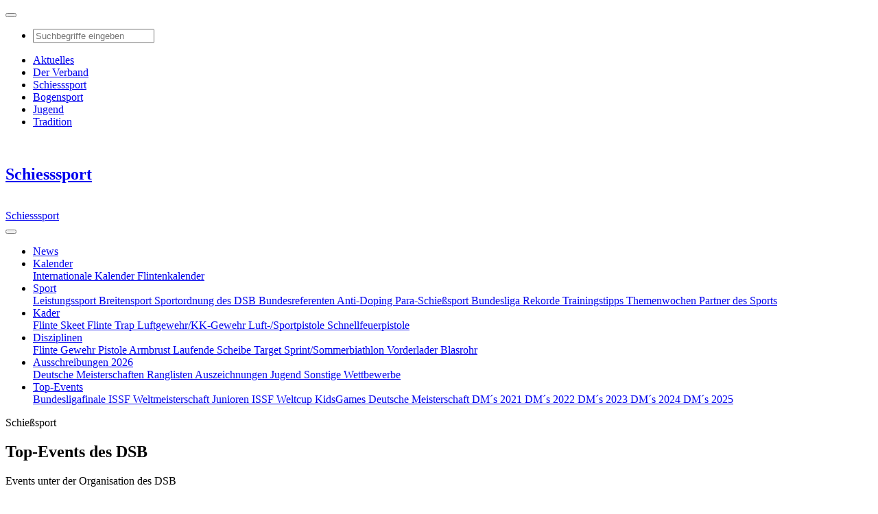

--- FILE ---
content_type: text/html; charset=utf-8
request_url: https://www.dsb.de/schiesssport/top-events
body_size: 6087
content:
<!DOCTYPE html>
<html lang="de-de">
<head>

<title>Deutscher Schützenbund: Top-Events</title>
<meta charset="utf-8">
<!-- 
	This website is powered by TYPO3 - inspiring people to share!
	TYPO3 is a free open source Content Management Framework initially created by Kasper Skaarhoj and licensed under GNU/GPL.
	TYPO3 is copyright 1998-2026 of Kasper Skaarhoj. Extensions are copyright of their respective owners.
	Information and contribution at https://typo3.org/
-->


<link rel="icon" href="https://www.dsb.de/typo3conf/ext/trdsb_provider/Resources/Public/Icons/favicon.ico" type="image/vnd.microsoft.icon">
<meta http-equiv="x-ua-compatible" content="IE=edge,chrome=1" />
<meta name="generator" content="TYPO3 CMS" />
<meta name="viewport" content="width=device-width, initial-scale=1" />
<meta property="og:image" content="https://www.dsb.de/fileadmin/DSB.DE/LOGOS/Logo_DSB_3D-FrutilightC-3.png" />
<meta property="og:image:url" content="https://www.dsb.de/fileadmin/DSB.DE/LOGOS/Logo_DSB_3D-FrutilightC-3.png" />
<meta name="twitter:card" content="summary" />
<meta name="date" content="2020-08-12T18:00:29+02:00" />


<link rel="stylesheet" href="https://www.dsb.de/typo3conf/ext/dp_cookieconsent/Resources/Public/css/dp_cookieconsent.css?1758626420" media="all">
<link rel="stylesheet" href="https://www.dsb.de/typo3conf/ext/trdsb_provider/Resources/Public/CSS/main.min.css?1762441742" media="all">



<script src="https://www.dsb.de/typo3conf/ext/trdsb_provider/Resources/Public/JavaScript/main.min.js?1713444486"></script>


<!-- Podcast Feedlink zur Indizierung -->
		<link rel="alternate" type="application/rss+xml" title="Volltreffer - Der Podcast des Deutschen Schützenbundes" href="https://volltreffer.podigee.io/feed/mp3"/>		<!-- Global site tag (gtag.js) - Google Analytics -->
		<script type="text/plain" data-ignore="1" data-cookieconsent="statistics" async data-src="https://www.googletagmanager.com/gtag/js?id=G-EFFG6ZQQCC"></script>
		<script type="text/plain" data-ignore="1" data-cookieconsent="statistics">
		  window.dataLayer = window.dataLayer || [];
		  function gtag(){dataLayer.push(arguments);}
		  gtag('js', new Date());

		  gtag('config', 'G-EFFG6ZQQCC');
		</script>
<link rel="canonical" href="https://www.dsb.de/schiesssport/top-events"/>
</head>
<body class="dsb-color-theme-2">
<div class="page layout-1"><header class="header-navbar header-navbar-small"><nav class="navbar navbar-expand-lg navbar-toggleable navbar-light main-nav"><a href="/" class="navbar-brand"><img class="brand-logo" src="https://www.dsb.de/typo3conf/ext/trdsb_provider/Resources/Public/Images/dsb-logo%402x.png" width="240" height="167" alt="" /></a><button class="navbar-toggler collapsed" type="button" data-toggle="collapse" data-target="#navbarNav" aria-controls="navbarNav" aria-expanded="false" aria-label="Toggle navigation"><i class="fas fa-bars"></i><i class="fas fa-times"></i></button><div class="navbar-collapse collapse" id="navbarNav"><ul class="nav navbar-nav order-2" ><li class="nav-item dropleft"><a class="nav-link dropdown-toggle" href="/" id="navbarSearch" role="button" data-toggle="dropdown" aria-haspopup="true" aria-expanded="false"><span><i class="fa fa-search"></i></span></a><div class="dropdown-menu searchmenu" aria-labelledby="navbarSearch"><form action="https://www.google.com/search?q=" method="get" target="_blank"><input name="q" value="site:dsb.de" type="hidden"><input name="q" class="form-control" value="" placeholder="Suchbegriffe eingeben" type="text"></form><a role="button" class="close" aria-label="Close"><i class="fa fa-times" aria-hidden="true"></i></a></div></li></ul><ul class="ml-auto nav navbar-nav"><li class="nav-item "><a class="nav-link" title="Aktuelles" href="/aktuelles"><span>Aktuelles</span></a></li><li class="nav-item dsb-color-theme-6"><a class="nav-link" title="Der Verband" href="/der-verband"><span>Der Verband</span></a></li><li class="nav-item dsb-color-theme-2"><a class="nav-link" title="Schiesssport" href="/schiesssport"><span>Schiesssport</span></a></li><li class="nav-item dsb-color-theme-3"><a class="nav-link" title="Bogensport" href="/bogensport"><span>Bogensport</span></a></li><li class="nav-item dsb-color-theme-8"><a class="nav-link" title="Jugend" href="/jugend"><span>Jugend</span></a></li><li class="nav-item dsb-color-theme-5"><a class="nav-link" title="Tradition" href="/tradition"><span>Tradition</span></a></li></ul></div></nav></header><section class="sub-nav-headline"><div class="sub-nav-headline-wrapper"><div class="sub-nav-headline-container "><a class="sub-nav-headline-logo" href="/aktuelles"><img src="https://www.dsb.de/typo3conf/ext/trdsb_provider/Resources/Public/Images/dsb-logo%402x.png" width="240" height="167" alt="" /></a><h1><a title="Schiesssport" href="/schiesssport">Schiesssport</a></h1></div></div></section><section class="sub-nav"><nav class="navbar navbar-expand-lg "><div class="sub-nav-small-headline "><a class="navbar-brand" href="/aktuelles"><img class="brand-logo" src="https://www.dsb.de/typo3conf/ext/trdsb_provider/Resources/Public/Images/dsb-logo-no-subhl.png" width="240" height="150" alt="" /></a><div class="sub-nav-hl"><a title="Schiesssport" href="/schiesssport">Schiesssport</a></div></div><div class="sub-nav-toggler "><button class="navbar-toggler collapsed" type="button" data-toggle="collapse" data-target="#subnavContent" aria-controls="navbarSupportedContent" aria-expanded="false" aria-label="Toggle navigation"><i class="fas fa-bars"></i><i class="fas fa-times"></i></button></div><div class="collapse navbar-collapse" id="subnavContent"><ul class="mr-auto navbar-nav"><li class="nav-item"><a class="nav-link" href="/schiesssport/news" title="News" role="button"  aria-haspopup="true" aria-expanded="false">
									News
								</a></li><li class="nav-item dropdown"><a class="nav-link" href="/schiesssport/kalender" title="Kalender" role="button"  aria-haspopup="true" aria-expanded="false">
									Kalender
								</a><a class="nav-link dropdown-toggle" href="/schiesssport/kalender" title="Kalender" role="button"  data-toggle="dropdown" aria-haspopup="true" aria-expanded="false"><i class="fa fa-caret-down"></i></a><div class="dropdown-menu" aria-labelledby="subnavDropdown"><a class="dropdown-item" title="Internationale Kalender" href="/schiesssport/kalender/internationale-kalender">
													Internationale Kalender
												</a><a class="dropdown-item" title="Flintenkalender" href="/schiesssport/kalender/flintenkalender">
													Flintenkalender
												</a></div></li><li class="nav-item dropdown"><a class="nav-link" href="/schiesssport/sport" title="Sport" role="button"  aria-haspopup="true" aria-expanded="false">
									Sport
								</a><a class="nav-link dropdown-toggle" href="/schiesssport/sport" title="Sport" role="button"  data-toggle="dropdown" aria-haspopup="true" aria-expanded="false"><i class="fa fa-caret-down"></i></a><div class="dropdown-menu" aria-labelledby="subnavDropdown"><a class="dropdown-item" title="Leistungssport" href="/schiesssport/sport/leistungssport">
													Leistungssport
												</a><a class="dropdown-item" title="Breitensport" href="/schiesssport/sport/breitensport">
													Breitensport
												</a><a class="dropdown-item" title="Sportordnung des DSB" href="https://dsb.de/fileadmin/dsb/sportordnung/">
													Sportordnung des DSB
												</a><a class="dropdown-item" title="Bundesreferenten" href="/schiesssport/sport/bundesreferenten">
													Bundesreferenten
												</a><a class="dropdown-item" title="Anti-Doping" href="/schiesssport/sport/anti-doping">
													Anti-Doping
												</a><a class="dropdown-item" title="Para-Schießsport" href="/schiesssport/sport/para-schiesssport">
													Para-Schießsport
												</a><a class="dropdown-item" title="Bundesliga" href="/schiesssport/sport/bundesliga">
													Bundesliga
												</a><a class="dropdown-item" title="Rekorde" href="/schiesssport/sport/rekorde">
													Rekorde
												</a><a class="dropdown-item" title="Trainingstipps" href="/schiesssport/sport/trainingstipps">
													Trainingstipps
												</a><a class="dropdown-item" title="Themenwochen" href="/schiesssport/themenwochen">
													Themenwochen
												</a><a class="dropdown-item" title="Partner des Sports" href="/schiesssport/sport/partner-des-sports">
													Partner des Sports
												</a></div></li><li class="nav-item dropdown"><a class="nav-link" href="/schiesssport/kader" title="Kader" role="button"  aria-haspopup="true" aria-expanded="false">
									Kader
								</a><a class="nav-link dropdown-toggle" href="/schiesssport/kader" title="Kader" role="button"  data-toggle="dropdown" aria-haspopup="true" aria-expanded="false"><i class="fa fa-caret-down"></i></a><div class="dropdown-menu" aria-labelledby="subnavDropdown"><a class="dropdown-item" title="Flinte Skeet" href="/schiesssport/kader/flinte-skeet">
													Flinte Skeet
												</a><a class="dropdown-item" title="Flinte Trap" href="/schiesssport/kader/flinte-trap">
													Flinte Trap
												</a><a class="dropdown-item" title="Luftgewehr/KK-Gewehr" href="/schiesssport/kader/luftgewehrkk-gewehr">
													Luftgewehr/KK-Gewehr
												</a><a class="dropdown-item" title="Luft-/Sportpistole" href="/schiesssport/kader/luft-sportpistole">
													Luft-/Sportpistole
												</a><a class="dropdown-item" title="Schnellfeuerpistole" href="/schiesssport/kader/schnellfeuerpistole">
													Schnellfeuerpistole
												</a></div></li><li class="nav-item dropdown"><a class="nav-link" href="/schiesssport/disziplinen" title="Disziplinen" role="button"  aria-haspopup="true" aria-expanded="false">
									Disziplinen
								</a><a class="nav-link dropdown-toggle" href="/schiesssport/disziplinen" title="Disziplinen" role="button"  data-toggle="dropdown" aria-haspopup="true" aria-expanded="false"><i class="fa fa-caret-down"></i></a><div class="dropdown-menu" aria-labelledby="subnavDropdown"><a class="dropdown-item" title="Flinte" href="/schiesssport/disziplinen/flinte">
													Flinte
												</a><a class="dropdown-item" title="Gewehr" href="/schiesssport/disziplinen/gewehr">
													Gewehr
												</a><a class="dropdown-item" title="Pistole" href="/schiesssport/disziplinen/pistole">
													Pistole
												</a><a class="dropdown-item" title="Armbrust" href="/schiesssport/disziplinen/armbrust">
													Armbrust
												</a><a class="dropdown-item" title="Laufende Scheibe" href="/schiesssport/disziplinen/laufende-scheibe">
													Laufende Scheibe
												</a><a class="dropdown-item" title="Target Sprint/Sommerbiathlon" href="/schiesssport/disziplinen/target-sprintsommerbiathlon">
													Target Sprint/Sommerbiathlon
												</a><a class="dropdown-item" title="Vorderlader" href="/schiesssport/disziplinen/vorderlader">
													Vorderlader
												</a><a class="dropdown-item" title="Blasrohr" href="/schiesssport/disziplinen/blasrohr">
													Blasrohr
												</a></div></li><li class="nav-item dropdown"><a class="nav-link" href="/schiesssport/ausschreibungen-2026" title="Ausschreibungen 2026" role="button"  aria-haspopup="true" aria-expanded="false">
									Ausschreibungen 2026
								</a><a class="nav-link dropdown-toggle" href="/schiesssport/ausschreibungen-2026" title="Ausschreibungen 2026" role="button"  data-toggle="dropdown" aria-haspopup="true" aria-expanded="false"><i class="fa fa-caret-down"></i></a><div class="dropdown-menu" aria-labelledby="subnavDropdown"><a class="dropdown-item" title="Deutsche Meisterschaften" href="/schiesssport/ausschreibungen-2026/deutsche-meisterschaften">
													Deutsche Meisterschaften
												</a><a class="dropdown-item" title="Ranglisten" href="/schiesssport/ausschreibungen-2026/ranglisten">
													Ranglisten
												</a><a class="dropdown-item" title="Auszeichnungen" href="/schiesssport/ausschreibungen-2026/auszeichnungen">
													Auszeichnungen
												</a><a class="dropdown-item" title="Jugend" href="/schiesssport/ausschreibungen-2026/jugend">
													Jugend
												</a><a class="dropdown-item" title="Sonstige Wettbewerbe" href="/schiesssport/ausschreibungen-2026/sonstige-wettbewerbe">
													Sonstige Wettbewerbe
												</a></div></li><li class="nav-item dropdown"><a class="nav-link active" href="/schiesssport/top-events" title="Top-Events" role="button"  aria-haspopup="true" aria-expanded="false">
									Top-Events
								</a><a class="nav-link dropdown-toggle" href="/schiesssport/top-events" title="Top-Events" role="button"  data-toggle="dropdown" aria-haspopup="true" aria-expanded="false"><i class="fa fa-caret-down"></i></a><div class="dropdown-menu" aria-labelledby="subnavDropdown"><a class="dropdown-item" title="Bundesligafinale" href="https://bundesliga.dsb.de/bundesligafinale-schiessen">
													Bundesligafinale
												</a><a class="dropdown-item" title="ISSF Weltmeisterschaft Junioren" href="/schiesssport/top-events/issf-weltmeisterschaft-junioren">
													ISSF Weltmeisterschaft Junioren
												</a><a class="dropdown-item" title="ISSF Weltcup" href="/schiesssport/top-events/issf-weltcup-2026">
													ISSF Weltcup
												</a><a class="dropdown-item" title="KidsGames" href="https://ms.dsb.de/meisterschuetze-2021/kidsgames-2021">
													KidsGames
												</a><a class="dropdown-item" title="Deutsche Meisterschaft" href="/schiesssport/top-events/deutsche-meisterschaft">
													Deutsche Meisterschaft
												</a><a class="dropdown-item" title="DM´s 2021" href="/schiesssport/top-events/dms-2021">
													DM´s 2021
												</a><a class="dropdown-item" title="DM´s 2022" href="/schiesssport/top-events/dms-2022">
													DM´s 2022
												</a><a class="dropdown-item" title="DM´s 2023" href="/schiesssport/top-events/dms-2023">
													DM´s 2023
												</a><a class="dropdown-item" title="DM´s 2024" href="/schiesssport/top-events/dms-2024">
													DM´s 2024
												</a><a class="dropdown-item" title="DM´s 2025" href="/schiesssport/top-events/deutsche-meisterschaft/standard-titel">
													DM´s 2025
												</a></div></li></ul></div></nav></section><!--TYPO3SEARCH_begin--><section id="inpage-nav-target-3698"  class="content-block-one-col"><div class="content-block-one-col-header"><p class="h2-kicker">Schießsport</p><h2>Top-Events des DSB</h2><p class="h2-subheadline">Events unter der Organisation des DSB</p></div><div class="content-block-one-col-body"><div class="row"><div class="text-col-1"><p>Der Deutsche Schützenbund richtet eine Vielzahl von Veranstaltungen und Meisterschaften selbst aus. Dabei sind einige Events von besonders großer internationaler und nationaler Bedeutung. Die folgenden Seiten bieten einen Überblick &nbsp;über die DSB Top-Events im Bereich des Schießsports. Darunter fallen im internationalen Bereich der ISSF Weltcup in München, der ISSF Junioren Weltcup in Suhl und&nbsp;- eine Premiere -&nbsp; die World Masters Shooting Sport Championship in Suhl. Im nationalen Bereich ist die Deutsche Meisterschaft Sportschießen mit über 10.000 Starts das absolute Highlight der Saison, aber natürlich auch das Bundesliga Finale mit Luftgewehr und Luftpistole.</p></div></div></div></section><section id="inpage-nav-target-3708"  class="item-triple-teaser "><div class="item-triple-teaser-container"><div class="item-triple-teaser-row justify-content-start"><section class="item-stacked-teaser item-stacked-teaser-card"><article><a href="https://bundesliga.dsb.de/bundesligafinale-schiessen"><div class="item-teaser-content"><div class="kicker">
								Top-Events
							</div><h3>
								Bundesligafinale
							</h3><div class="subheadline">
  								Neu-Ulm
  							</div></div></a></article></section><section class="item-stacked-teaser item-stacked-teaser-card"><article><a href="/schiesssport/top-events/issf-weltcup-2026"><div class="item-teaser-content"><div class="kicker">
								Top-Events
							</div><h3>
								ISSF Weltcup
							</h3><div class="subheadline">
  								München
  							</div></div></a></article></section><section class="item-stacked-teaser item-stacked-teaser-card"><article><a href="/schiesssport/top-events/issf-weltmeisterschaft-junioren"><div class="item-teaser-content"><div class="kicker">
								Top-Events
							</div><h3>
								ISSF Junioren Weltmeisterschaft
							</h3><div class="subheadline">
  								Suhl
  							</div></div></a></article></section><section class="item-stacked-teaser item-stacked-teaser-card"><article><a href="/schiesssport/top-events/deutsche-meisterschaft" title="Deutsche Meisterschaft"><div class="item-teaser-content"><div class="kicker">
								Top-Events
							</div><h3>
								Deutsche Meisterschaft
							</h3><div class="subheadline">
  								München
  							</div></div></a></article></section><section class="item-stacked-teaser item-stacked-teaser-card"><article><div class="item-teaser-content"><div class="kicker">
								Top-Events
							</div><h3>
								DSJ KidsGames
							</h3><div class="subheadline">
  								Deutschland
  							</div></div></article></section></div></div></section><!--TYPO3SEARCH_end--><footer class="multi-section-footer"><section class="footer-sponsor-section"><div class="footer-container"><div class="footer-row text-center"><div class="col-12"><h3>Partner</h3></div></div><div class="footer-row justify-content-center"><div class="footer-logos-col-6"><a href="https://carl-walther.de/" title="Walther" target="_blank" rel="noreferrer"><img class="img-fluid" src="https://www.dsb.de/fileadmin/_processed_/9/c/csm_Logo_Walther_2025-1_a66bb66c6b.png" width="350" height="263" alt="Walther" title="Walther" /></a></div><div class="footer-logos-col-6"><a href="https://rws-ammunition.com/de/" title="RWS" target="_blank" rel="noreferrer"><img class="img-fluid" src="https://www.dsb.de/fileadmin/_processed_/3/0/csm_4238-Partnerleiste_RWS_2019_d3c425ee99.png" width="350" height="263" alt="RWS" title="RWS" /></a></div><div class="footer-logos-col-6"><a href="https://www.barmeniagothaer.de/" title="Barmenia.Gothaer" target="_blank" rel="noreferrer"><img class="img-fluid" src="https://www.dsb.de/fileadmin/_processed_/a/9/csm_Logo_Gothaer-Barmenia-2_f74cd5e3f4.png" width="350" height="263" alt="Barmenia.Gothaer" title="Barmenia.Gothaer" /></a></div><div class="footer-logos-col-6"><a href="https://www.erima.de/" title="erima" target="_blank" rel="noreferrer"><img class="img-fluid" src="https://www.dsb.de/fileadmin/_processed_/2/4/csm_2275-Partnerleiste_erima_350x263_bd8dfec8cf.png" width="350" height="263" alt="erima" title="erima" /></a></div><div class="footer-logos-col-6"><a href="https://meyton.info/" title="Meyton Electronic Targets" target="_blank" rel="noreferrer"><img class="img-fluid" src="https://www.dsb.de/fileadmin/_processed_/d/7/csm_Logo_Meyton_2025-1_eb13b57b56.png" width="350" height="263" alt="Meyton Electronic Targets" title="Meyton Electronic Targets" /></a></div><div class="footer-logos-col-6"><a href="https://www.fahnenfleck-shop.de/" title="FahnenFleck" target="_blank" rel="noreferrer"><img class="img-fluid" src="https://www.dsb.de/fileadmin/_processed_/f/c/csm_Logo_Fahnenfleck_350x263-3_702b54d823.png" width="350" height="263" alt="FahnenFleck" title="FahnenFleck" /></a></div><div class="footer-logos-col-6"><a href="https://www.selgros.de/" title="Selgros" target="_blank" rel="noreferrer"><img class="img-fluid" src="https://www.dsb.de/fileadmin/_processed_/3/8/csm_Logo_Selgros_2024_Bild-4_a85b7bd2ec.png" width="350" height="263" alt="Selgros" title="Selgros" /></a></div></div></div></section><section class="footer-main-section"><div class="footer-container"><div class="footer-row"><div class="footer-col-4 "><a title="Aktuelles" href="/aktuelles"><h4>Aktuelles</h4></a><ul class="list-unstyled"><li><a title="News-Archiv" href="/aktuelles/news-archiv">News-Archiv</a></li><li><a title="RSS" href="/aktuelles/rss">RSS</a></li></ul></div><div class="footer-col-4 dsb-color-theme-6"><a title="Der Verband" href="/der-verband"><h4>Der Verband</h4></a><ul class="list-unstyled"><li><a title="News" href="/der-verband/news">News</a></li><li><a title="Kalender" href="/der-verband/kalender">Kalender</a></li><li><a title="Über uns" href="/der-verband/ueber-uns">Über uns</a></li><li><a title="Verbandspolitik" href="/der-verband/verbandspolitik">Verbandspolitik</a></li><li><a title="Recht" href="/recht">Recht</a></li><li><a title="Wissen" href="/der-verband/wissen">Wissen</a></li><li><a title="Service" href="/der-verband/service">Service</a></li><li><a title="Vermarktung" href="/der-verband/vermarktung">Vermarktung</a></li></ul></div><div class="footer-col-4 dsb-color-theme-2"><a title="Schiesssport" href="/schiesssport"><h4>Schiesssport</h4></a><ul class="list-unstyled"><li><a title="News" href="/schiesssport/news">News</a></li><li><a title="Kalender" href="/schiesssport/kalender">Kalender</a></li><li><a title="Sport" href="/schiesssport/sport">Sport</a></li><li><a title="Kader" href="/schiesssport/kader">Kader</a></li><li><a title="Disziplinen" href="/schiesssport/disziplinen">Disziplinen</a></li><li><a title="Ausschreibungen 2026" href="/schiesssport/ausschreibungen-2026">Ausschreibungen 2026</a></li><li><a title="Top-Events" href="/schiesssport/top-events">Top-Events</a></li></ul></div><div class="footer-col-4 dsb-color-theme-3"><a title="Bogensport" href="/bogensport"><h4>Bogensport</h4></a><ul class="list-unstyled"><li><a title="News" href="/bogensport/news">News</a></li><li><a title="Kalender" href="/bogensport/kalender">Kalender</a></li><li><a title="Sport" href="/bogensport/sport">Sport</a></li><li><a title="Kader" href="/bogensport/kader">Kader</a></li><li><a title="Disziplinen" href="/bogensport/disziplinen">Disziplinen</a></li><li><a title="Ausschreibungen 2026" href="/schiesssport/ausschreibungen-2026">Ausschreibungen 2026</a></li><li><a title="Top-Events" href="/bogensport/top-events">Top-Events</a></li></ul></div><div class="footer-col-4 dsb-color-theme-8"><a title="Jugend" href="/jugend"><h4>Jugend</h4></a><ul class="list-unstyled"><li><a title="News" href="/jugend/news">News</a></li><li><a title="Kalender" href="/jugend/kalender">Kalender</a></li><li><a title="Wir über uns" href="/jugend/wir-ueber-uns">Wir über uns</a></li><li><a title="Sport" href="/jugend/sport">Sport</a></li><li><a title="Jugendarbeit" href="/jugend/jugendarbeit">Jugendarbeit</a></li><li><a title="Downloads" href="/jugend/downloads">Downloads</a></li><li><a title="Links" href="/jugend/links">Links</a></li><li><a title="KidsGames" href="https://kidsgames.dsb.de/kidsgames">KidsGames</a></li></ul></div><div class="footer-col-4 dsb-color-theme-5"><a title="Tradition" href="/tradition"><h4>Tradition</h4></a><ul class="list-unstyled"><li><a title="News" href="/tradition/news">News</a></li><li><a title="Geschichte" href="/tradition/geschichte">Geschichte</a></li><li><a title="Traditionen" href="/tradition/traditionen">Traditionen</a></li><li><a title="Böllerwesen" href="/tradition/boellerwesen">Böllerwesen</a></li><li><a title="Ehrungen" href="/tradition/ehrungen">Ehrungen</a></li><li><a title="Immaterielles Kulturerbe" href="/tradition/immaterielles-kulturerbe">Immaterielles Kulturerbe</a></li><li><a title="Schützenmuseum" href="/tradition/schuetzenmuseum">Schützenmuseum</a></li></ul></div></div></div></section><section class="footer-cr-section"><div class="footer-container"><div class="footer-row"><div class="col-5">
					© Alle Rechte vorbehalten. Deutscher Schützenbund 2026
				</div><div class="col-7 text-right"><ul><li><a title="Impressum" href="/impressum">Impressum</a></li><li><a title="Datenschutzerklärung" href="/datenschutzerklaerung">Datenschutzerklärung</a></li></ul></div></div></div></section></footer></div>
<script id="powermail_conditions_container" data-condition-uri="https://www.dsb.de/schiesssport/top-events?type=3132"></script>

<script src="https://www.dsb.de/typo3conf/ext/dp_cookieconsent/Resources/Public/JavaScript/dp_cookieconsent.js?1758626421"></script>

<!--
  ~ Copyright (c) 2021.
  ~
  ~ @category   TYPO3
  ~
  ~ @copyright  2021 Dirk Persky (https://github.com/DirkPersky)
  ~ @author     Dirk Persky <info@dp-wired.de>
  ~ @license    MIT
  -->



<!-- Begin Cookie Consent plugin by Dirk Persky - https://github.com/DirkPersky/typo3-dp_cookieconsent -->
<script type="text/plain" data-ignore="1" data-dp-cookieDesc="layout">
    <!--
  ~ Copyright (c) 2021.
  ~
  ~ @category   TYPO3
  ~
  ~ @copyright  2021 Dirk Persky (https://github.com/DirkPersky)
  ~ @author     Dirk Persky <info@dp-wired.de>
  ~ @license    MIT
  -->

Diese Website benutzt Cookies, die für den technischen Betrieb der Website erforderlich sind und stets gesetzt werden. Andere Cookies, um Inhalte und Anzeigen zu personalisieren und die Zugriffe auf unsere Website zu analysieren, werden nur mit Ihrer Zustimmung gesetzt. Außerdem geben wir Informationen zu Ihrer Verwendung unserer Website an unsere Partner für soziale Medien, Werbung und Analysen weiter.



</script>
<script type="text/plain" data-ignore="1" data-dp-cookieSelect="layout">
    <!--
  ~ Copyright (c) 2021.
  ~
  ~ @category   TYPO3
  ~
  ~ @copyright  2021 Dirk Persky (https://github.com/DirkPersky)
  ~ @author     Dirk Persky <info@dp-wired.de>
  ~ @license    MIT
  -->

<div class="dp--cookie-check">
    <label for="dp--cookie-required">
        <input class="dp--check-box" id="dp--cookie-required" type="checkbox" name="" value="" checked disabled>
        Notwendig
    </label>
    <label for="dp--cookie-statistics">
        <input class="dp--check-box" id="dp--cookie-statistics" type="checkbox" name="" value="">
        Statistiken
    </label>
    <label for="dp--cookie-marketing">
        <input class="dp--check-box" id="dp--cookie-marketing"  type="checkbox" name="" value="">
        Marketing
    </label>
</div>

</script>
<script type="text/plain" data-ignore="1" data-dp-cookieRevoke="layout">
    <div class="dp--revoke {{classes}}">
    <i class="dp--icon-fingerprint"></i>
    <span class="dp--hover">Cookies</span>
</div>
</script>
<script type="text/plain" data-ignore="1" data-dp-cookieIframe="layout">
    <div class="dp--overlay-inner" data-nosnippet>
    <div class="dp--overlay-header">{{notice}}</div>
    <div class="dp--overlay-description">{{desc}}</div>
    <div class="dp--overlay-button">
        <button class="db--overlay-submit" onclick="window.DPCookieConsent.forceAccept(this)"
                data-cookieconsent="{{type}}">
        {{btn}}
        </button>
    </div>
</div>

</script>
<script type="text/javascript" data-ignore="1">
    window.cookieconsent_options = {
        overlay: {
            notice: true,
            box: {
                background: 'rgba(0,0,0,.8)',
                text: '#fff'
            },
            btn: {
                background: 'rgb(245, 210, 35)',
                text: '#000'
            }
        },
        content: {
            message:'Diese Website benutzt Cookies, die für den technischen Betrieb der Website erforderlich sind und stets gesetzt werden. Andere Cookies, um Inhalte und Anzeigen zu personalisieren und die Zugriffe auf unsere Website zu analysieren, werden nur mit Ihrer Zustimmung gesetzt. Außerdem geben wir Informationen zu Ihrer Verwendung unserer Website an unsere Partner für soziale Medien, Werbung und Analysen weiter.',
            dismiss:'Auswahl akzeptieren',
            allow:'Speichern',
            deny: 'Ablehnen',
            link:'Mehr Infos',
            href:'/schiesssport/top-events',
            target:'_blank',
            'allow-all': 'Alle akzeptieren!',
            config: 'Anpassen',
            'config-header':  'Einstellungen für die Zustimmung anpassen',


            cookie: 'Cookies',
            duration: 'Duration',
            vendor: 'Vendor',

            media: {
                notice: '',
                desc: '',
                btn: 'Erlaube Cookies und lade diese Ressource',
            }
        },
        theme: 'edgeless',
        position: 'bottom-left',
        type: 'opt-in',
        revokable: true,
        reloadOnRevoke: true,
        checkboxes: {"statistics":"false","marketing":"false"},
        cookies: [],
        palette: {
            popup: {
                background: 'rgba(0,0,0,.8)',
                text: '#fff'
            },
            button: {
                background: 'rgb(245, 210, 35)',
                text: '#000',
            }
        }
    };
</script>
<!-- End Cookie Consent plugin -->
</body>
</html>